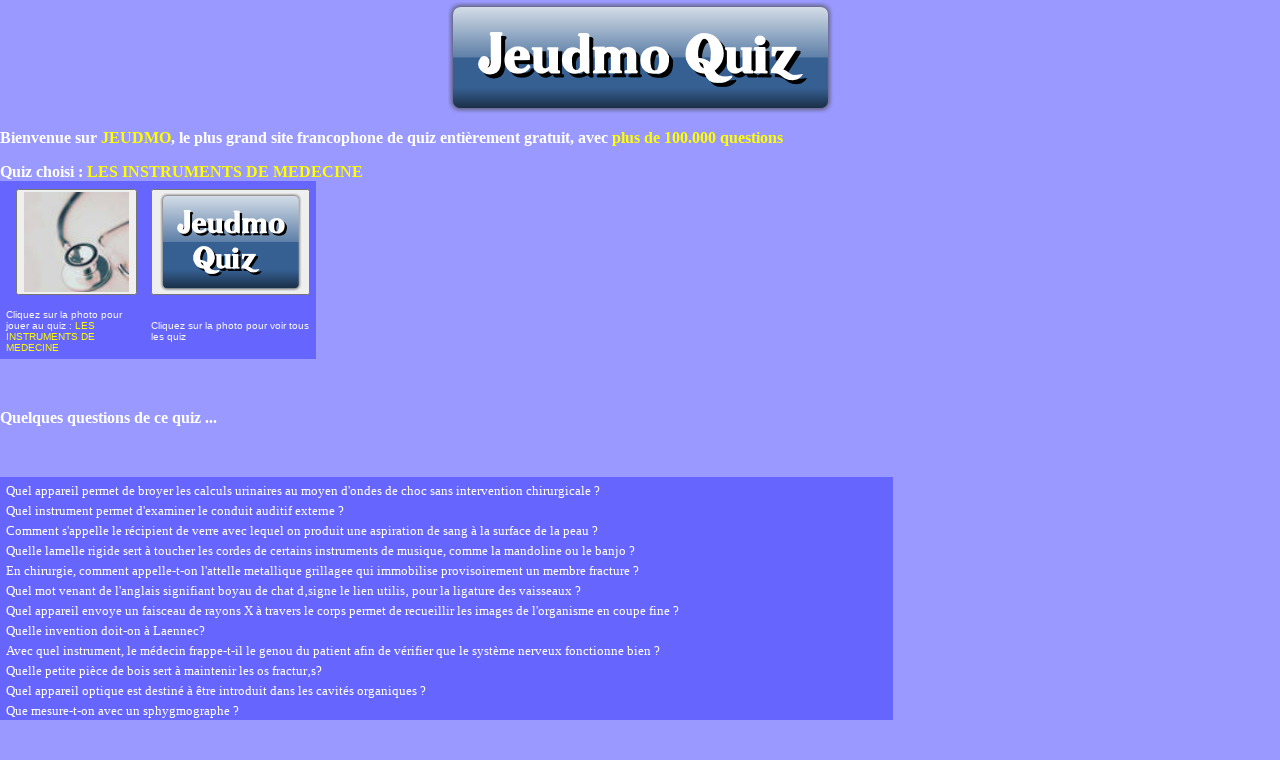

--- FILE ---
content_type: text/html
request_url: http://www.jeudmo.fr/Quiz_LES_INSTRUMENTS_DE_MEDECINE.htm
body_size: 3235
content:
<html>

<head>
<meta http-equiv="Content-Type" content="text/html; charset=windows-1252">
<meta name="GENERATOR" content="Microsoft FrontPage 4.0">
<meta name="ProgId" content="FrontPage.Editor.Document">
<meta name="Description" content="Quiz">
<meta name="Author" content="Marc Treiber">
<meta name="reply-to" content="marc.treiber@sfr.fr">
<title>Quiz LES INSTRUMENTS DE MEDECINE</title>
<meta name="Keywords" content="quiz,LES INSTRUMENTS DE MEDECINE,sciences">
<LINK REL="StyleSheet" HREF="style.css" TYPE="text/css">
<style type="text/css">
input.prompt {border:1 solid transparent; background-color:#99ccff;width:70;font-family:arial;font-size:12; color:black;} 
td.titlebar { background-color:#FF9F40; color:#0000D2; font-weight:bold;font-family:arial; font-size:12;} 
table.promptbox {border:1 solid #ccccff; background-color:#FFFFE6; color:black;padding-left:2;padding-right:2;padding-bottom:2;font-family:arial; font-size:12;} 
input.promptbox {border:1 solid #0000FF; background-color:white;width:100%;font-family:arial;font-size:12; color:black; }	
</style>


<script language="JavaScript">


var response = null 
function prompt2(promptpicture, prompttitle, message, sendto) 
{ 
promptbox = document.createElement('div'); 
promptbox.setAttribute ('id' , 'prompt') 
document.getElementsByTagName('body')[0].appendChild(promptbox) 
promptbox = eval("document.getElementById('prompt').style") 
promptbox.position = 'absolute' 
promptbox.top = 100 
promptbox.left = 200 
promptbox.width = 300 
promptbox.border = 'outset 1 #bbbbbb' 
document.getElementById('prompt').innerHTML = "<table cellspacing='0' cellpadding='0' border='0' width='100%'><tr valign='middle'><td width='22' height='22' style='text-indent:2;' class='titlebar'><img src='" + promptpicture + "' height='18' width='18'></td><td class='titlebar'>" + prompttitle + "</td></tr></table>" 
document.getElementById('prompt').innerHTML = document.getElementById('prompt').innerHTML + "<table cellspacing='0' cellpadding='0' border='0' width='100%' class='promptbox'><tr><td>" + message + "</td></tr><tr><td><input type='text' id='promptbox' onblur='this.focus()' class='promptbox'></td></tr><tr><td align='right'><br><input type='button' class='prompt' value='OK' onMouseOver='this.style.border=\"1 outset #dddddd\"' onMouseOut='this.style.border=\"1 solid transparent\"' onClick='" + sendto + "(document.getElementById(\"promptbox\").value); document.getElementsByTagName(\"body\")[0].removeChild(document.getElementById(\"prompt\"))'> <input type='button' class='prompt' value='Cancel' onMouseOver='this.style.border=\"1 outset transparent\"' onMouseOut='this.style.border=\"1 solid transparent\"' onClick='" + sendto + "(\"\"); document.getElementsByTagName(\"body\")[0].removeChild(document.getElementById(\"prompt\"))'></td></tr></table>" 
document.getElementById("promptbox").focus() 

} 
function myfunction1(value) 
{ 
if(value.length<=0)
			return false;
			else
			textevide1(value);
			
} 


function textevide1(Nom_visiteur) 
{
document.formaffiche.method = "POST";
document.formaffiche.action = "http://www.jeudmo.fr/quiz/quiz_index.php3?Nom_visiteur="+Nom_visiteur;
document.formaffiche.submit();
return true;
}
function myfunction(value) 
{ 
if(value.length<=0)
			return false;
			else
			textevide(value);
			
} 



function callPrompt()
{
prompt2('images/btn1p.gif', 'Quiz','<B>Entrez votre pseudo</B>', 'myfunction');
}
function callPrompt1()
{
prompt2('images/btn1p.gif', 'Quiz','<B>Entrez votre pseudo</B>', 'myfunction1');
}

function textevide(Nom_visiteur) 
{
document.formaffiche.method = "POST";
document.formaffiche.action = "http://www.jeudmo.fr/quiz/quiz.php3?catego=LES INSTRUMENTS DE MEDECINE&Nom_visiteur="+Nom_visiteur;
document.formaffiche.submit();
return true;
}

</script>


<body bgcolor="#9999FF">

<div align="center">
  <center>
  <table border="0">
    <tr>
      
        
        <p align="center"><img src="images\quizjeudmo.jpg">
    </tr>
  </table>
  </center>
</div>

<font size="3" color="#FFFFFF" face="Comic Sans MS"><b> Bienvenue sur <font color="#FFFF00">JEUDMO<font color="#FFFFFF">, le plus grand site francophone de quiz entièrement gratuit, avec <font color="#FFFF00">plus de 100.000 questions</font>
<p>
<font size="3" color="#FFFFFF" face="Comic Sans MS">Quiz choisi : <font color="#FFFF00">LES INSTRUMENTS DE MEDECINE</font></tr>
<table width="316" height="1" bordercolor="#6666FF" bgcolor="#6666FF" style="border: 1 solid #000080"><tr>
<tr><td align="center" valign="middle">
<form>
<button  type="button"  OnClick="callPrompt();"><img height=100 src="http://www.jeudmo.fr/quiz/photos/im178.jpg"></td></font></button></form>
<td><form><button type="button"  OnClick="callPrompt1();"><img height=100 src="images\quizjeudmo2.jpg"></font></button></td></tr>
<tr><td align="left">Cliquez sur la photo pour jouer au quiz : <font color="#FFFF00">LES INSTRUMENTS DE MEDECINE
</td><td>Cliquez sur la photo pour voir tous les quiz</td></tr></table></form>
<p>&nbsp;</p><font size="3" color="#FFFFFF" face="Comic Sans MS">Quelques questions de ce quiz ...</font>
<p>&nbsp;</p>
<table width="893" bordercolor="#6666FF" bgcolor="#6666FF" style="border: 1 solid #000080">
<tr height="17" style="height:12.75pt"><td class="xl24"> <font color="#FFFFFF" face="Comic Sans MS" size="2">Quel appareil permet de broyer les calculs urinaires au moyen d'ondes de choc sans intervention chirurgicale ?</font>
<tr height="17" style="height:12.75pt"><td class="xl24"> <font color="#FFFFFF" face="Comic Sans MS" size="2">Quel instrument permet d'examiner le conduit auditif externe ?</font>
<tr height="17" style="height:12.75pt"><td class="xl24"> <font color="#FFFFFF" face="Comic Sans MS" size="2">Comment s'appelle le récipient de verre avec lequel on produit une aspiration de sang à la surface de la peau ?</font>
<tr height="17" style="height:12.75pt"><td class="xl24"> <font color="#FFFFFF" face="Comic Sans MS" size="2">Quelle lamelle rigide sert à toucher les cordes de certains instruments de musique, comme la mandoline ou le banjo ?</font>
<tr height="17" style="height:12.75pt"><td class="xl24"> <font color="#FFFFFF" face="Comic Sans MS" size="2">En chirurgie, comment appelle-t-on l'attelle metallique grillagee qui immobilise provisoirement un membre fracture ?</font>
<tr height="17" style="height:12.75pt"><td class="xl24"> <font color="#FFFFFF" face="Comic Sans MS" size="2">Quel mot venant de l'anglais signifiant boyau de chat d‚signe le lien utilis‚ pour la ligature des vaisseaux ?</font>
<tr height="17" style="height:12.75pt"><td class="xl24"> <font color="#FFFFFF" face="Comic Sans MS" size="2">Quel appareil envoye un faisceau de rayons X à travers le corps permet de recueillir les images de l'organisme en coupe fine ?</font>
<tr height="17" style="height:12.75pt"><td class="xl24"> <font color="#FFFFFF" face="Comic Sans MS" size="2">Quelle invention doit-on à Laennec?</font>
<tr height="17" style="height:12.75pt"><td class="xl24"> <font color="#FFFFFF" face="Comic Sans MS" size="2">Avec quel instrument, le médecin frappe-t-il le genou du patient afin de vérifier que le système nerveux  fonctionne bien ?</font>
<tr height="17" style="height:12.75pt"><td class="xl24"> <font color="#FFFFFF" face="Comic Sans MS" size="2">Quelle petite pièce de bois sert  à maintenir les os fractur‚s?</font>
<tr height="17" style="height:12.75pt"><td class="xl24"> <font color="#FFFFFF" face="Comic Sans MS" size="2">Quel appareil optique est destiné à être introduit dans les cavités organiques ?</font>
<tr height="17" style="height:12.75pt"><td class="xl24"> <font color="#FFFFFF" face="Comic Sans MS" size="2">Que mesure-t-on avec un sphygmographe ?</font>
<tr height="17" style="height:12.75pt"><td class="xl24"> <font color="#FFFFFF" face="Comic Sans MS" size="2">Quel appareil est mis au point en 1972 par l'anglais Godfrey Newfold Hounsfield ?</font>
<tr height="17" style="height:12.75pt"><td class="xl24"> <font color="#FFFFFF" face="Comic Sans MS" size="2">Quel petit couteau sert à faire des incisions dans les chairs ?</font>
<tr height="17" style="height:12.75pt"><td class="xl24"> <font color="#FFFFFF" face="Comic Sans MS" size="2">Quel petit instrument est invente par Charles Gabriel Pravaz en 1841 ?</font>
<tr height="17" style="height:12.75pt"><td class="xl24"> <font color="#FFFFFF" face="Comic Sans MS" size="2">Quel instrument permet d'examiner la vessie ?</font>
<tr height="17" style="height:12.75pt"><td class="xl24"> <font color="#FFFFFF" face="Comic Sans MS" size="2">Quel instrument sert à evaluer la température?</font>
<tr height="17" style="height:12.75pt"><td class="xl24"> <font color="#FFFFFF" face="Comic Sans MS" size="2">Quel instrument sert à perforer les os?</font>
<table border="0" width="150" height="1" bordercolor="#008080" bgcolor="#008080" cellspacing="0">
  <tr>
    <td vAlign="top" align="middle" width="753" bgColor="#403d9f" height="3"><font color="#FFFFFF"><b>Page
      d'accueil du site</b></font></td>
  </tr>
  <tr>
    <td vAlign="top" align="center" width="150" bgColor="#403d9f" height="1">
          <a href="http://www.jeudmo.fr"><img src="images/fleche_gauche.gif" alt="Page d'accueil du site" border="0" align="center" width="60" height="38"></a>
      <script language="JavaScript1.1">
<!--
hsh = new Date();
hsd = document;
hsr = hsd.referrer.replace(/[<>]/g, '');
hsi = '<a href="http://www.xiti.com/xiti.asp?s=119774"';
hsi += ' TARGET="_top"><img width="39" height="25" border=0 ';
hsi += 'src="http://logv22.xiti.com/hit.xiti?s=119774';
hsi += '&p=';
hsi += '&hl=' + hsh.getHours() + 'x' + hsh.getMinutes() + 'x' + hsh.getSeconds();
if(parseFloat(navigator.appVersion)>=4)
{Xiti_s=screen;hsi += '&r=' + Xiti_s.width + 'x' + Xiti_s.height + 'x' + Xiti_s.pixelDepth + 'x' + Xiti_s.colorDepth;}
hsd.writeln(hsi + '&ref=' + hsr.replace(/&/g, '$') + '" title="Mesurez votre audience"></a><\!--');
//-->
</script>
      &nbsp; </noscript>
      
</table>

 <FORM name="formaffiche"  METHOD=POST>
    <p>
    <font color="#FF0000">
    <input type="button" value='Cliquez ici pour entrer dans la zone QUIZ' onClick="callPrompt()" style="color: #FFCC66; font-weight: bold; background-color: #003399; font-size: 10 pt; border-style: solid; border-color: #FFCC66" tabindex="1"></font></p>
    </form>




--- FILE ---
content_type: text/css
request_url: http://www.jeudmo.fr/style.css
body_size: 565
content:
@charset "iso-8859-1";BODY  { margin:0; font-family:Verdana, sans-serif;     font-size:11px; font-weight:normal; color:#f8f8f8; text-decoration:none; scrollbar-face-color:#728CC0; scrollbar-highlight-color:#687090; scrollbar-shadow-color:#003366; scrollbar-3dlight-color:#CED6F6; scrollbar-arrow-color:#CED6F6; scrollbar-track-color:#CED6F6; scrollbar-darkshadow-color:#990000;}hr {  color: #f8f8f8; height: 1px; width: 118px}.menu {font-family: Verdana, sans-serif;font-weight: bold;font-size: 10px}.menu A:link {text-decoration: none;COLOR: black;font-family: Verdana, sans-serif;font-size: 10px}.menu A:hover {text-decoration: none;COLOR: black;font-family: Verdana, sans-serif;font-size: 10px}.menu A:visited {text-decoration: none;COLOR: black;font-family: Verdana, sans-serif;font-size: 10px}.menu A:active {text-decoration: none;COLOR: black;font-family: Verdana, sans-serif;font-size: 10px}TD {FONT-FAMILY: Verdana, sans-serif;FONT-SIZE: 10px;}}A:link {COLOR: black;FONT-SIZE: 10px;FONT-FAMILY: Verdana, sans-serif;TEXT-DECORATION: none;background-color : transparent; }A:visited {COLOR: black;FONT-SIZE: 10px;FONT-FAMILY:  Verdana, sans-serif;TEXT-DECORATION: none;background-color : transparent; }A:hover {COLOR: black;FONT-SIZE: 10px;FONT-FAMILY: Verdana, sans-serif;font: bold;text-decoration: underline overline;background-color : transparent; }A:active {COLOR: black;FONT-SIZE: 10px;FONT-FAMILY: Verdana, sans-serif;TEXT-DECORATION: none;background-color : transparent; }.texte1 {  font-family: Verdana, sans-serif; font-size: 10px;font-weight: normal; color: #f8f8f8;text-decoration: none;background-color : transparent;}.texte1 A:link {COLOR: black;FONT-SIZE: 10px;FONT-FAMILY: Verdana, sans-serif;TEXT-DECORATION: none;background-color : transparent; }.texte1 A:visited {COLOR: black;FONT-SIZE: 10px;FONT-FAMILY:  Verdana, sans-serif;TEXT-DECORATION: none;background-color : transparent; }.texte1 A:hover {COLOR: black;FONT-SIZE: 10px;FONT-FAMILY: Verdana, sans-serif;text-decoration: underline overline;font: italic;background-color : transparent; }.texte1 A:active {COLOR: black;FONT-SIZE: 10px;FONT-FAMILY: Verdana, sans-serif;TEXT-DECORATION: none;background-color : transparent; }.titre1 {  font-family: Verdana, sans-serif; font-size: 10px;font-weight: bold; color: #f8f8f8; text-decoration: none;background-color : transparent; }.titre1 A:link { COLOR: #f8f8f8; FONT-SIZE: 10px;FONT-WEIGHT: bold; FONT-FAMILY: Verdana, sans-serif; TEXT-DECORATION: underline;background-color : transparent; }.titre1 A:visited { COLOR: #f8f8f8; FONT-SIZE: 10px;FONT-WEIGHT: bold; FONT-FAMILY: Verdana, sans-serif;TEXT-DECORATION: underline;background-color : transparent; }.titre1 A:hover { COLOR: #FFFFFF;FONT-SIZE: 10px;FONT-WEIGHT: bold; FONT-FAMILY: Verdana, sans-serif; TEXT-DECORATION: none;background-color : transparent; }.titre1 A:active { COLOR: #FFFFFF;FONT-SIZE: 10px;FONT-WEIGHT: bold; FONT-FAMILY: Verdana, sans-serif;TEXT-DECORATION: none;background-color : transparent; }